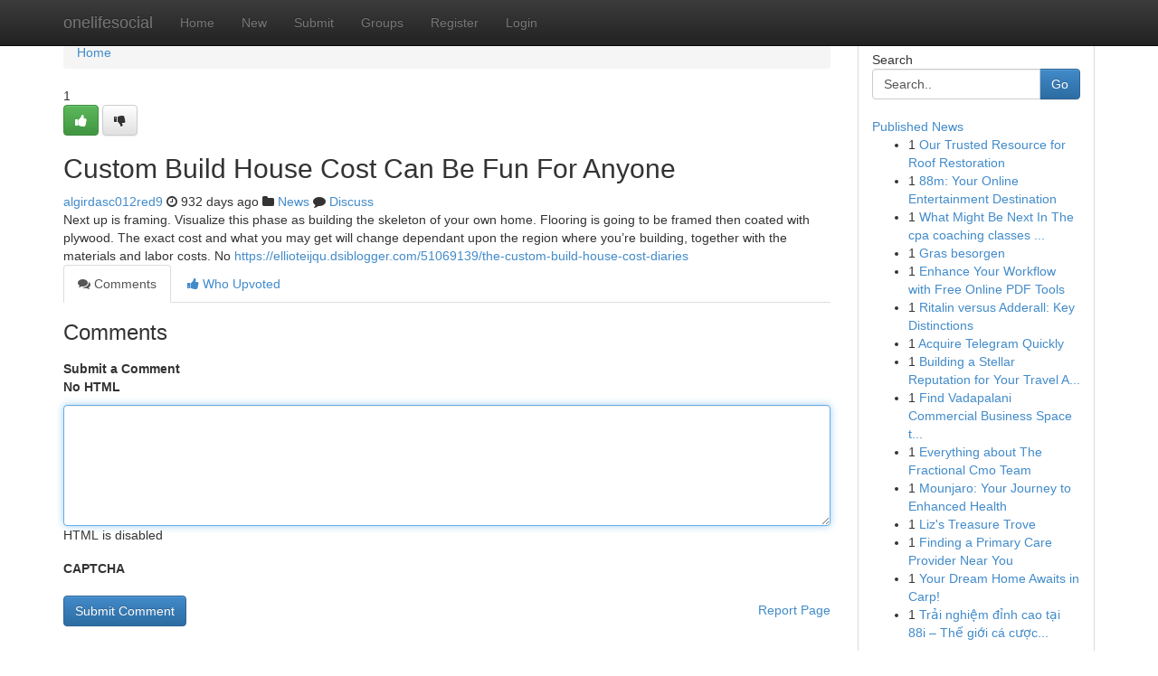

--- FILE ---
content_type: text/html; charset=UTF-8
request_url: https://onelifesocial.com/story130908/custom-build-house-cost-can-be-fun-for-anyone
body_size: 5020
content:
<!DOCTYPE html>
<html class="no-js" dir="ltr" xmlns="http://www.w3.org/1999/xhtml" xml:lang="en" lang="en"><head>

<meta http-equiv="Pragma" content="no-cache" />
<meta http-equiv="expires" content="0" />
<meta http-equiv="Content-Type" content="text/html; charset=UTF-8" />	
<title>Custom Build House Cost Can Be Fun For Anyone</title>
<link rel="alternate" type="application/rss+xml" title="onelifesocial.com &raquo; Feeds 1" href="/rssfeeds.php?p=1" />
<link rel="alternate" type="application/rss+xml" title="onelifesocial.com &raquo; Feeds 2" href="/rssfeeds.php?p=2" />
<link rel="alternate" type="application/rss+xml" title="onelifesocial.com &raquo; Feeds 3" href="/rssfeeds.php?p=3" />
<link rel="alternate" type="application/rss+xml" title="onelifesocial.com &raquo; Feeds 4" href="/rssfeeds.php?p=4" />
<link rel="alternate" type="application/rss+xml" title="onelifesocial.com &raquo; Feeds 5" href="/rssfeeds.php?p=5" />
<link rel="alternate" type="application/rss+xml" title="onelifesocial.com &raquo; Feeds 6" href="/rssfeeds.php?p=6" />
<link rel="alternate" type="application/rss+xml" title="onelifesocial.com &raquo; Feeds 7" href="/rssfeeds.php?p=7" />
<link rel="alternate" type="application/rss+xml" title="onelifesocial.com &raquo; Feeds 8" href="/rssfeeds.php?p=8" />
<link rel="alternate" type="application/rss+xml" title="onelifesocial.com &raquo; Feeds 9" href="/rssfeeds.php?p=9" />
<link rel="alternate" type="application/rss+xml" title="onelifesocial.com &raquo; Feeds 10" href="/rssfeeds.php?p=10" />
<meta name="google-site-verification" content="m5VOPfs2gQQcZXCcEfUKlnQfx72o45pLcOl4sIFzzMQ" /><meta name="Language" content="en-us" />
<meta name="viewport" content="width=device-width, initial-scale=1.0">
<meta name="generator" content="Kliqqi" />

          <link rel="stylesheet" type="text/css" href="//netdna.bootstrapcdn.com/bootstrap/3.2.0/css/bootstrap.min.css">
             <link rel="stylesheet" type="text/css" href="https://cdnjs.cloudflare.com/ajax/libs/twitter-bootstrap/3.2.0/css/bootstrap-theme.css">
                <link rel="stylesheet" type="text/css" href="https://cdnjs.cloudflare.com/ajax/libs/font-awesome/4.1.0/css/font-awesome.min.css">
<link rel="stylesheet" type="text/css" href="/templates/bootstrap/css/style.css" media="screen" />

                         <script type="text/javascript" src="https://cdnjs.cloudflare.com/ajax/libs/modernizr/2.6.1/modernizr.min.js"></script>
<script type="text/javascript" src="https://cdnjs.cloudflare.com/ajax/libs/jquery/1.7.2/jquery.min.js"></script>
<style></style>
<link rel="alternate" type="application/rss+xml" title="RSS 2.0" href="/rss"/>
<link rel="icon" href="/favicon.ico" type="image/x-icon"/>
</head>

<body dir="ltr">

<header role="banner" class="navbar navbar-inverse navbar-fixed-top custom_header">
<div class="container">
<div class="navbar-header">
<button data-target=".bs-navbar-collapse" data-toggle="collapse" type="button" class="navbar-toggle">
    <span class="sr-only">Toggle navigation</span>
    <span class="fa fa-ellipsis-v" style="color:white"></span>
</button>
<a class="navbar-brand" href="/">onelifesocial</a>	
</div>
<span style="display: none;"><a href="/forum">forum</a></span>
<nav role="navigation" class="collapse navbar-collapse bs-navbar-collapse">
<ul class="nav navbar-nav">
<li ><a href="/">Home</a></li>
<li ><a href="/new">New</a></li>
<li ><a href="/submit">Submit</a></li>
                    
<li ><a href="/groups"><span>Groups</span></a></li>
<li ><a href="/register"><span>Register</span></a></li>
<li ><a data-toggle="modal" href="#loginModal">Login</a></li>
</ul>
	

</nav>
</div>
</header>
<!-- START CATEGORIES -->
<div class="subnav" id="categories">
<div class="container">
<ul class="nav nav-pills"><li class="category_item"><a  href="/">Home</a></li></ul>
</div>
</div>
<!-- END CATEGORIES -->
	
<div class="container">
	<section id="maincontent"><div class="row"><div class="col-md-9">

<ul class="breadcrumb">
	<li><a href="/">Home</a></li>
</ul>

<div itemscope itemtype="http://schema.org/Article" class="stories" id="xnews-130908" >


<div class="story_data">
<div class="votebox votebox-published">

<div itemprop="aggregateRating" itemscope itemtype="http://schema.org/AggregateRating" class="vote">
	<div itemprop="ratingCount" class="votenumber">1</div>
<div id="xvote-3" class="votebutton">
<!-- Already Voted -->
<a class="btn btn-default btn-success linkVote_3" href="/login" title=""><i class="fa fa-white fa-thumbs-up"></i></a>
<!-- Bury It -->
<a class="btn btn-default linkVote_3" href="/login"  title="" ><i class="fa fa-thumbs-down"></i></a>


</div>
</div>
</div>
<div class="title" id="title-3">
<span itemprop="name">

<h2 id="list_title"><span>Custom Build House Cost Can Be Fun For Anyone</span></h2></span>	
<span class="subtext">

<span itemprop="author" itemscope itemtype="http://schema.org/Person">
<span itemprop="name">
<a href="/user/algirdasc012red9" rel="nofollow">algirdasc012red9</a> 
</span></span>
<i class="fa fa-clock-o"></i>
<span itemprop="datePublished">  932 days ago</span>

<script>
$(document).ready(function(){
    $("#list_title span").click(function(){
		window.open($("#siteurl").attr('href'), '', '');
    });
});
</script>

<i class="fa fa-folder"></i> 
<a href="/groups">News</a>

<span id="ls_comments_url-3">
	<i class="fa fa-comment"></i> <span id="linksummaryDiscuss"><a href="#discuss" class="comments">Discuss</a>&nbsp;</span>
</span> 





</div>
</div>
<span itemprop="articleBody">
<div class="storycontent">
	
<div class="news-body-text" id="ls_contents-3" dir="ltr">
Next up is framing. Visualize this phase as building the skeleton of your own home. Flooring is going to be framed then coated with plywood. The exact cost and what you may get will change dependant upon the region where you&rsquo;re building, together with the materials and labor costs. No <a id="siteurl" target="_blank" href="https://ellioteijqu.dsiblogger.com/51069139/the-custom-build-house-cost-diaries">https://ellioteijqu.dsiblogger.com/51069139/the-custom-build-house-cost-diaries</a><div class="clearboth"></div> 
</div>
</div><!-- /.storycontent -->
</span>
</div>

<ul class="nav nav-tabs" id="storytabs">
	<li class="active"><a data-toggle="tab" href="#comments"><i class="fa fa-comments"></i> Comments</a></li>
	<li><a data-toggle="tab" href="#who_voted"><i class="fa fa-thumbs-up"></i> Who Upvoted</a></li>
</ul>


<div id="tabbed" class="tab-content">

<div class="tab-pane fade active in" id="comments" >
<h3>Comments</h3>
<a name="comments" href="#comments"></a>
<ol class="media-list comment-list">

<a name="discuss"></a>
<form action="" method="post" id="thisform" name="mycomment_form">
<div class="form-horizontal">
<fieldset>
<div class="control-group">
<label for="fileInput" class="control-label">Submit a Comment</label>
<div class="controls">

<p class="help-inline"><strong>No HTML  </strong></p>
<textarea autofocus name="comment_content" id="comment_content" class="form-control comment-form" rows="6" /></textarea>
<p class="help-inline">HTML is disabled</p>
</div>
</div>


<script>
var ACPuzzleOptions = {
   theme :  "white",
   lang :  "en"
};
</script>

<div class="control-group">
	<label for="input01" class="control-label">CAPTCHA</label>
	<div class="controls">
	<div id="solvemedia_display">
	<script type="text/javascript" src="https://api.solvemedia.com/papi/challenge.script?k=1G9ho6tcbpytfUxJ0SlrSNt0MjjOB0l2"></script>

	<noscript>
	<iframe src="http://api.solvemedia.com/papi/challenge.noscript?k=1G9ho6tcbpytfUxJ0SlrSNt0MjjOB0l2" height="300" width="500" frameborder="0"></iframe><br/>
	<textarea name="adcopy_challenge" rows="3" cols="40"></textarea>
	<input type="hidden" name="adcopy_response" value="manual_challenge"/>
	</noscript>	
</div>
<br />
</div>
</div>

<div class="form-actions">
	<input type="hidden" name="process" value="newcomment" />
	<input type="hidden" name="randkey" value="75578554" />
	<input type="hidden" name="link_id" value="3" />
	<input type="hidden" name="user_id" value="2" />
	<input type="hidden" name="parrent_comment_id" value="0" />
	<input type="submit" name="submit" value="Submit Comment" class="btn btn-primary" />
	<a href="https://remove.backlinks.live" target="_blank" style="float:right; line-height: 32px;">Report Page</a>
</div>
</fieldset>
</div>
</form>
</ol>
</div>
	
<div class="tab-pane fade" id="who_voted">
<h3>Who Upvoted this Story</h3>
<div class="whovotedwrapper whoupvoted">
<ul>
<li>
<a href="/user/algirdasc012red9" rel="nofollow" title="algirdasc012red9" class="avatar-tooltip"><img src="/avatars/Avatar_100.png" alt="" align="top" title="" /></a>
</li>
</ul>
</div>
</div>
</div>
<!-- END CENTER CONTENT -->


</div>

<!-- START RIGHT COLUMN -->
<div class="col-md-3">
<div class="panel panel-default">
<div id="rightcol" class="panel-body">
<!-- START FIRST SIDEBAR -->

<!-- START SEARCH BOX -->
<script type="text/javascript">var some_search='Search..';</script>
<div class="search">
<div class="headline">
<div class="sectiontitle">Search</div>
</div>

<form action="/search" method="get" name="thisform-search" class="form-inline search-form" role="form" id="thisform-search" >

<div class="input-group">

<input type="text" class="form-control" tabindex="20" name="search" id="searchsite" value="Search.." onfocus="if(this.value == some_search) {this.value = '';}" onblur="if (this.value == '') {this.value = some_search;}"/>

<span class="input-group-btn">
<button type="submit" tabindex="21" class="btn btn-primary custom_nav_search_button" />Go</button>
</span>
</div>
</form>

<div style="clear:both;"></div>
<br />
</div>
<!-- END SEARCH BOX -->

<!-- START ABOUT BOX -->

	


<div class="headline">
<div class="sectiontitle"><a href="/">Published News</a></div>
</div>
<div class="boxcontent">
<ul class="sidebar-stories">

<li>
<span class="sidebar-vote-number">1</span>	<span class="sidebar-article"><a href="https://onelifesocial.com/story6214436/our-trusted-resource-for-roof-restoration" class="sidebar-title"> Our  Trusted  Resource  for Roof   Restoration</a></span>
</li>
<li>
<span class="sidebar-vote-number">1</span>	<span class="sidebar-article"><a href="https://onelifesocial.com/story6214435/88m-your-online-entertainment-destination" class="sidebar-title">88m: Your Online Entertainment Destination</a></span>
</li>
<li>
<span class="sidebar-vote-number">1</span>	<span class="sidebar-article"><a href="https://onelifesocial.com/story6214434/what-might-be-next-in-the-cpa-coaching-classes-in-pune" class="sidebar-title">What Might Be Next In The cpa coaching classes ...</a></span>
</li>
<li>
<span class="sidebar-vote-number">1</span>	<span class="sidebar-article"><a href="https://onelifesocial.com/story6214433/gras-besorgen" class="sidebar-title">Gras besorgen </a></span>
</li>
<li>
<span class="sidebar-vote-number">1</span>	<span class="sidebar-article"><a href="https://onelifesocial.com/story6214432/enhance-your-workflow-with-free-online-pdf-tools" class="sidebar-title">Enhance Your Workflow with Free Online PDF Tools</a></span>
</li>
<li>
<span class="sidebar-vote-number">1</span>	<span class="sidebar-article"><a href="https://onelifesocial.com/story6214431/ritalin-versus-adderall-key-distinctions" class="sidebar-title">Ritalin versus Adderall: Key Distinctions </a></span>
</li>
<li>
<span class="sidebar-vote-number">1</span>	<span class="sidebar-article"><a href="https://onelifesocial.com/story6214430/acquire-telegram-quickly" class="sidebar-title">Acquire Telegram Quickly </a></span>
</li>
<li>
<span class="sidebar-vote-number">1</span>	<span class="sidebar-article"><a href="https://onelifesocial.com/story6214429/building-a-stellar-reputation-for-your-travel-agency" class="sidebar-title">Building a Stellar Reputation for Your Travel A...</a></span>
</li>
<li>
<span class="sidebar-vote-number">1</span>	<span class="sidebar-article"><a href="https://onelifesocial.com/story6214428/find-vadapalani-commercial-business-space-to-rent" class="sidebar-title">Find  Vadapalani Commercial  Business  Space  t...</a></span>
</li>
<li>
<span class="sidebar-vote-number">1</span>	<span class="sidebar-article"><a href="https://onelifesocial.com/story6214427/everything-about-the-fractional-cmo-team" class="sidebar-title">Everything about The Fractional Cmo Team</a></span>
</li>
<li>
<span class="sidebar-vote-number">1</span>	<span class="sidebar-article"><a href="https://onelifesocial.com/story6214426/mounjaro-your-journey-to-enhanced-health" class="sidebar-title">Mounjaro: Your Journey to Enhanced Health</a></span>
</li>
<li>
<span class="sidebar-vote-number">1</span>	<span class="sidebar-article"><a href="https://onelifesocial.com/story6214425/liz-s-treasure-trove" class="sidebar-title">Liz&#039;s Treasure Trove </a></span>
</li>
<li>
<span class="sidebar-vote-number">1</span>	<span class="sidebar-article"><a href="https://onelifesocial.com/story6214424/finding-a-primary-care-provider-near-you" class="sidebar-title">Finding a Primary Care Provider Near You</a></span>
</li>
<li>
<span class="sidebar-vote-number">1</span>	<span class="sidebar-article"><a href="https://onelifesocial.com/story6214423/your-dream-home-awaits-in-carp" class="sidebar-title">Your Dream Home Awaits in Carp!</a></span>
</li>
<li>
<span class="sidebar-vote-number">1</span>	<span class="sidebar-article"><a href="https://onelifesocial.com/story6214422/trải-nghiệm-đỉnh-cao-tại-88i-thế-giới-cá-cược-toàn-diện" class="sidebar-title">Trải nghiệm đỉnh cao tại 88i &ndash; Thế giới c&aacute; cược...</a></span>
</li>

</ul>
</div>

<!-- END SECOND SIDEBAR -->
</div>
</div>
</div>
<!-- END RIGHT COLUMN -->
</div></section>
<hr>

<!--googleoff: all-->
<footer class="footer">
<div id="footer">
<span class="subtext"> Copyright &copy; 2025 | <a href="/search">Advanced Search</a> 
| <a href="/">Live</a>
| <a href="/">Tag Cloud</a>
| <a href="/">Top Users</a>
| Made with <a href="#" rel="nofollow" target="_blank">Kliqqi CMS</a> 
| <a href="/rssfeeds.php?p=1">All RSS Feeds</a> 
</span>
</div>
</footer>
<!--googleon: all-->


</div>
	
<!-- START UP/DOWN VOTING JAVASCRIPT -->
	
<script>
var my_base_url='http://onelifesocial.com';
var my_kliqqi_base='';
var anonymous_vote = false;
var Voting_Method = '1';
var KLIQQI_Visual_Vote_Cast = "Voted";
var KLIQQI_Visual_Vote_Report = "Buried";
var KLIQQI_Visual_Vote_For_It = "Vote";
var KLIQQI_Visual_Comment_ThankYou_Rating = "Thank you for rating this comment.";


</script>
<!-- END UP/DOWN VOTING JAVASCRIPT -->


<script type="text/javascript" src="https://cdnjs.cloudflare.com/ajax/libs/jqueryui/1.8.23/jquery-ui.min.js"></script>
<link href="https://cdnjs.cloudflare.com/ajax/libs/jqueryui/1.8.23/themes/base/jquery-ui.css" media="all" rel="stylesheet" type="text/css" />




             <script type="text/javascript" src="https://cdnjs.cloudflare.com/ajax/libs/twitter-bootstrap/3.2.0/js/bootstrap.min.js"></script>

<!-- Login Modal -->
<div class="modal fade" id="loginModal" tabindex="-1" role="dialog">
<div class="modal-dialog">
<div class="modal-content">
<div class="modal-header">
<button type="button" class="close" data-dismiss="modal" aria-hidden="true">&times;</button>
<h4 class="modal-title">Login</h4>
</div>
<div class="modal-body">
<div class="control-group">
<form id="signin" action="/login?return=/story130908/custom-build-house-cost-can-be-fun-for-anyone" method="post">

<div style="login_modal_username">
	<label for="username">Username/Email</label><input id="username" name="username" class="form-control" value="" title="username" tabindex="1" type="text">
</div>
<div class="login_modal_password">
	<label for="password">Password</label><input id="password" name="password" class="form-control" value="" title="password" tabindex="2" type="password">
</div>
<div class="login_modal_remember">
<div class="login_modal_remember_checkbox">
	<input id="remember" style="float:left;margin-right:5px;" name="persistent" value="1" tabindex="3" type="checkbox">
</div>
<div class="login_modal_remember_label">
	<label for="remember" style="">Remember</label>
</div>
<div style="clear:both;"></div>
</div>
<div class="login_modal_login">
	<input type="hidden" name="processlogin" value="1"/>
	<input type="hidden" name="return" value=""/>
	<input class="btn btn-primary col-md-12" id="signin_submit" value="Sign In" tabindex="4" type="submit">
</div>
    
<hr class="soften" id="login_modal_spacer" />
	<div class="login_modal_forgot"><a class="btn btn-default col-md-12" id="forgot_password_link" href="/login">Forgotten Password?</a></div>
	<div class="clearboth"></div>
</form>
</div>
</div>
</div>
</div>
</div>

<script>$('.avatar-tooltip').tooltip()</script>
<script defer src="https://static.cloudflareinsights.com/beacon.min.js/vcd15cbe7772f49c399c6a5babf22c1241717689176015" integrity="sha512-ZpsOmlRQV6y907TI0dKBHq9Md29nnaEIPlkf84rnaERnq6zvWvPUqr2ft8M1aS28oN72PdrCzSjY4U6VaAw1EQ==" data-cf-beacon='{"version":"2024.11.0","token":"3f6bb8aae1b448d4a11a7f17b4314471","r":1,"server_timing":{"name":{"cfCacheStatus":true,"cfEdge":true,"cfExtPri":true,"cfL4":true,"cfOrigin":true,"cfSpeedBrain":true},"location_startswith":null}}' crossorigin="anonymous"></script>
</body>
</html>
